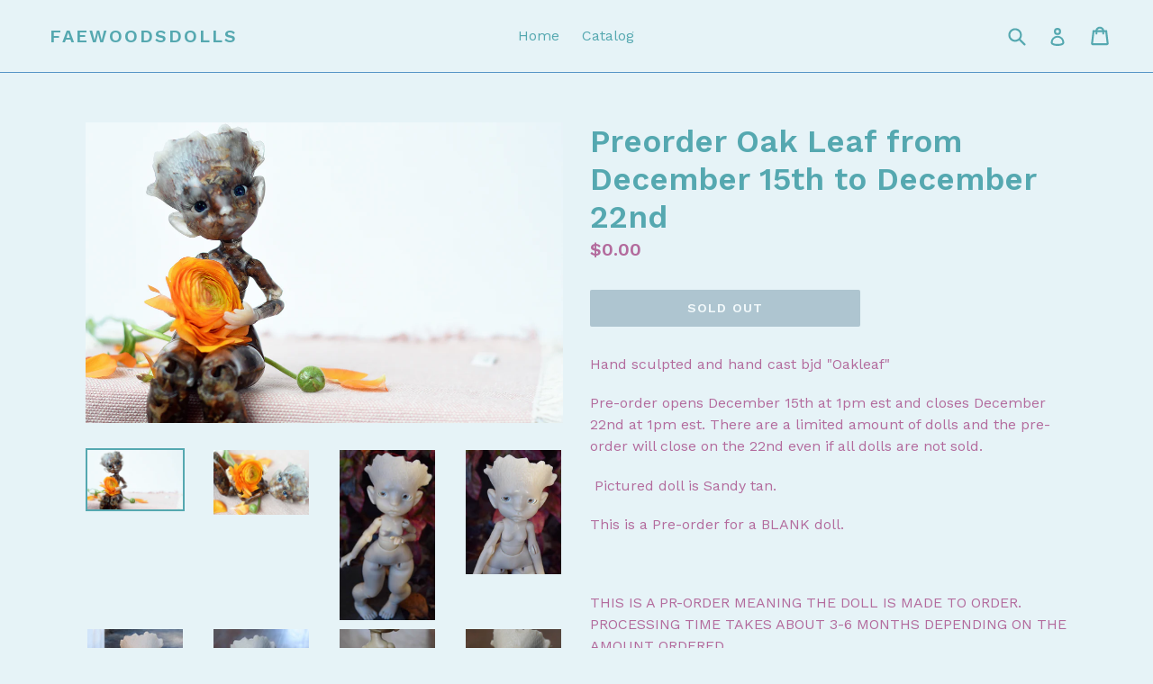

--- FILE ---
content_type: text/html; charset=utf-8
request_url: https://faewoodsdolls.com/products/oak-leaf
body_size: 16226
content:
<!doctype html>
<!--[if IE 9]> <html class="ie9 no-js" lang="en"> <![endif]-->
<!--[if (gt IE 9)|!(IE)]><!--> <html class="no-js" lang="en"> <!--<![endif]-->
<head>
  <meta charset="utf-8">
  <meta http-equiv="X-UA-Compatible" content="IE=edge,chrome=1">
  <meta name="viewport" content="width=device-width,initial-scale=1">
  <meta name="theme-color" content="#7796a8">
  <link rel="canonical" href="https://faewoodsdolls.com/products/oak-leaf">

  

  
  <title>
    Preorder Oak Leaf from December 15th to December 22nd
    
    
    
      &ndash; FaeWoodsDolls
    
  </title>

  
    <meta name="description" content="Hand sculpted and hand cast bjd &quot;Oakleaf&quot; Pre-order opens December 15th at 1pm est and closes December 22nd at 1pm est. There are a limited amount of dolls and the pre-order will close on the 22nd even if all dolls are not sold.  Pictured doll is Sandy tan.  This is a Pre-order for a BLANK doll.   THIS IS A PR-ORDER ME">
  

  <!-- /snippets/social-meta-tags.liquid -->
<meta property="og:site_name" content="FaeWoodsDolls">
<meta property="og:url" content="https://faewoodsdolls.com/products/oak-leaf">
<meta property="og:title" content="Preorder Oak Leaf from December 15th to December 22nd">
<meta property="og:type" content="product">
<meta property="og:description" content="Hand sculpted and hand cast bjd &quot;Oakleaf&quot; Pre-order opens December 15th at 1pm est and closes December 22nd at 1pm est. There are a limited amount of dolls and the pre-order will close on the 22nd even if all dolls are not sold.  Pictured doll is Sandy tan.  This is a Pre-order for a BLANK doll.   THIS IS A PR-ORDER ME"><meta property="og:price:amount" content="0.00">
  <meta property="og:price:currency" content="USD"><meta property="og:image" content="http://faewoodsdolls.com/cdn/shop/products/DSC_3900_2_1024x1024.jpg?v=1617642912"><meta property="og:image" content="http://faewoodsdolls.com/cdn/shop/products/DSC_3914_4_1024x1024.jpg?v=1617642912"><meta property="og:image" content="http://faewoodsdolls.com/cdn/shop/products/DSC_2205_1024x1024.jpg?v=1617642912">
<meta property="og:image:secure_url" content="https://faewoodsdolls.com/cdn/shop/products/DSC_3900_2_1024x1024.jpg?v=1617642912"><meta property="og:image:secure_url" content="https://faewoodsdolls.com/cdn/shop/products/DSC_3914_4_1024x1024.jpg?v=1617642912"><meta property="og:image:secure_url" content="https://faewoodsdolls.com/cdn/shop/products/DSC_2205_1024x1024.jpg?v=1617642912">

<meta name="twitter:site" content="@">
<meta name="twitter:card" content="summary_large_image">
<meta name="twitter:title" content="Preorder Oak Leaf from December 15th to December 22nd">
<meta name="twitter:description" content="Hand sculpted and hand cast bjd &quot;Oakleaf&quot; Pre-order opens December 15th at 1pm est and closes December 22nd at 1pm est. There are a limited amount of dolls and the pre-order will close on the 22nd even if all dolls are not sold.  Pictured doll is Sandy tan.  This is a Pre-order for a BLANK doll.   THIS IS A PR-ORDER ME">


  <link href="//faewoodsdolls.com/cdn/shop/t/1/assets/theme.scss.css?v=43429555678908786021700681787" rel="stylesheet" type="text/css" media="all" />
  

  <link href="//fonts.googleapis.com/css?family=Work+Sans:400,700" rel="stylesheet" type="text/css" media="all" />


  

    <link href="//fonts.googleapis.com/css?family=Work+Sans:600" rel="stylesheet" type="text/css" media="all" />
  



  <script>
    var theme = {
      strings: {
        addToCart: "Add to cart",
        soldOut: "Sold out",
        unavailable: "Unavailable",
        showMore: "Show More",
        showLess: "Show Less"
      },
      moneyFormat: "${{amount}}"
    }

    document.documentElement.className = document.documentElement.className.replace('no-js', 'js');
  </script>

  <!--[if (lte IE 9) ]><script src="//faewoodsdolls.com/cdn/shop/t/1/assets/match-media.min.js?v=22265819453975888031489770026" type="text/javascript"></script><![endif]-->

  

  <!--[if (gt IE 9)|!(IE)]><!--><script src="//faewoodsdolls.com/cdn/shop/t/1/assets/vendor.js?v=136118274122071307521489770026" defer="defer"></script><!--<![endif]-->
  <!--[if lte IE 9]><script src="//faewoodsdolls.com/cdn/shop/t/1/assets/vendor.js?v=136118274122071307521489770026"></script><![endif]-->

  <!--[if (gt IE 9)|!(IE)]><!--><script src="//faewoodsdolls.com/cdn/shop/t/1/assets/theme.js?v=157915646904488482801489770026" defer="defer"></script><!--<![endif]-->
  <!--[if lte IE 9]><script src="//faewoodsdolls.com/cdn/shop/t/1/assets/theme.js?v=157915646904488482801489770026"></script><![endif]-->

  <script>window.performance && window.performance.mark && window.performance.mark('shopify.content_for_header.start');</script><meta id="shopify-digital-wallet" name="shopify-digital-wallet" content="/18554619/digital_wallets/dialog">
<meta name="shopify-checkout-api-token" content="bee3b851d60204d9e1f62d35df505323">
<link rel="alternate" type="application/json+oembed" href="https://faewoodsdolls.com/products/oak-leaf.oembed">
<script async="async" src="/checkouts/internal/preloads.js?locale=en-US"></script>
<link rel="preconnect" href="https://shop.app" crossorigin="anonymous">
<script async="async" src="https://shop.app/checkouts/internal/preloads.js?locale=en-US&shop_id=18554619" crossorigin="anonymous"></script>
<script id="apple-pay-shop-capabilities" type="application/json">{"shopId":18554619,"countryCode":"US","currencyCode":"USD","merchantCapabilities":["supports3DS"],"merchantId":"gid:\/\/shopify\/Shop\/18554619","merchantName":"FaeWoodsDolls","requiredBillingContactFields":["postalAddress","email"],"requiredShippingContactFields":["postalAddress","email"],"shippingType":"shipping","supportedNetworks":["visa","masterCard","amex","discover","elo","jcb"],"total":{"type":"pending","label":"FaeWoodsDolls","amount":"1.00"},"shopifyPaymentsEnabled":true,"supportsSubscriptions":true}</script>
<script id="shopify-features" type="application/json">{"accessToken":"bee3b851d60204d9e1f62d35df505323","betas":["rich-media-storefront-analytics"],"domain":"faewoodsdolls.com","predictiveSearch":true,"shopId":18554619,"locale":"en"}</script>
<script>var Shopify = Shopify || {};
Shopify.shop = "faewoodsdolls.myshopify.com";
Shopify.locale = "en";
Shopify.currency = {"active":"USD","rate":"1.0"};
Shopify.country = "US";
Shopify.theme = {"name":"debut","id":179705224,"schema_name":"Debut","schema_version":"1.1.3","theme_store_id":796,"role":"main"};
Shopify.theme.handle = "null";
Shopify.theme.style = {"id":null,"handle":null};
Shopify.cdnHost = "faewoodsdolls.com/cdn";
Shopify.routes = Shopify.routes || {};
Shopify.routes.root = "/";</script>
<script type="module">!function(o){(o.Shopify=o.Shopify||{}).modules=!0}(window);</script>
<script>!function(o){function n(){var o=[];function n(){o.push(Array.prototype.slice.apply(arguments))}return n.q=o,n}var t=o.Shopify=o.Shopify||{};t.loadFeatures=n(),t.autoloadFeatures=n()}(window);</script>
<script>
  window.ShopifyPay = window.ShopifyPay || {};
  window.ShopifyPay.apiHost = "shop.app\/pay";
  window.ShopifyPay.redirectState = null;
</script>
<script id="shop-js-analytics" type="application/json">{"pageType":"product"}</script>
<script defer="defer" async type="module" src="//faewoodsdolls.com/cdn/shopifycloud/shop-js/modules/v2/client.init-shop-cart-sync_BdyHc3Nr.en.esm.js"></script>
<script defer="defer" async type="module" src="//faewoodsdolls.com/cdn/shopifycloud/shop-js/modules/v2/chunk.common_Daul8nwZ.esm.js"></script>
<script type="module">
  await import("//faewoodsdolls.com/cdn/shopifycloud/shop-js/modules/v2/client.init-shop-cart-sync_BdyHc3Nr.en.esm.js");
await import("//faewoodsdolls.com/cdn/shopifycloud/shop-js/modules/v2/chunk.common_Daul8nwZ.esm.js");

  window.Shopify.SignInWithShop?.initShopCartSync?.({"fedCMEnabled":true,"windoidEnabled":true});

</script>
<script>
  window.Shopify = window.Shopify || {};
  if (!window.Shopify.featureAssets) window.Shopify.featureAssets = {};
  window.Shopify.featureAssets['shop-js'] = {"shop-cart-sync":["modules/v2/client.shop-cart-sync_QYOiDySF.en.esm.js","modules/v2/chunk.common_Daul8nwZ.esm.js"],"init-fed-cm":["modules/v2/client.init-fed-cm_DchLp9rc.en.esm.js","modules/v2/chunk.common_Daul8nwZ.esm.js"],"shop-button":["modules/v2/client.shop-button_OV7bAJc5.en.esm.js","modules/v2/chunk.common_Daul8nwZ.esm.js"],"init-windoid":["modules/v2/client.init-windoid_DwxFKQ8e.en.esm.js","modules/v2/chunk.common_Daul8nwZ.esm.js"],"shop-cash-offers":["modules/v2/client.shop-cash-offers_DWtL6Bq3.en.esm.js","modules/v2/chunk.common_Daul8nwZ.esm.js","modules/v2/chunk.modal_CQq8HTM6.esm.js"],"shop-toast-manager":["modules/v2/client.shop-toast-manager_CX9r1SjA.en.esm.js","modules/v2/chunk.common_Daul8nwZ.esm.js"],"init-shop-email-lookup-coordinator":["modules/v2/client.init-shop-email-lookup-coordinator_UhKnw74l.en.esm.js","modules/v2/chunk.common_Daul8nwZ.esm.js"],"pay-button":["modules/v2/client.pay-button_DzxNnLDY.en.esm.js","modules/v2/chunk.common_Daul8nwZ.esm.js"],"avatar":["modules/v2/client.avatar_BTnouDA3.en.esm.js"],"init-shop-cart-sync":["modules/v2/client.init-shop-cart-sync_BdyHc3Nr.en.esm.js","modules/v2/chunk.common_Daul8nwZ.esm.js"],"shop-login-button":["modules/v2/client.shop-login-button_D8B466_1.en.esm.js","modules/v2/chunk.common_Daul8nwZ.esm.js","modules/v2/chunk.modal_CQq8HTM6.esm.js"],"init-customer-accounts-sign-up":["modules/v2/client.init-customer-accounts-sign-up_C8fpPm4i.en.esm.js","modules/v2/client.shop-login-button_D8B466_1.en.esm.js","modules/v2/chunk.common_Daul8nwZ.esm.js","modules/v2/chunk.modal_CQq8HTM6.esm.js"],"init-shop-for-new-customer-accounts":["modules/v2/client.init-shop-for-new-customer-accounts_CVTO0Ztu.en.esm.js","modules/v2/client.shop-login-button_D8B466_1.en.esm.js","modules/v2/chunk.common_Daul8nwZ.esm.js","modules/v2/chunk.modal_CQq8HTM6.esm.js"],"init-customer-accounts":["modules/v2/client.init-customer-accounts_dRgKMfrE.en.esm.js","modules/v2/client.shop-login-button_D8B466_1.en.esm.js","modules/v2/chunk.common_Daul8nwZ.esm.js","modules/v2/chunk.modal_CQq8HTM6.esm.js"],"shop-follow-button":["modules/v2/client.shop-follow-button_CkZpjEct.en.esm.js","modules/v2/chunk.common_Daul8nwZ.esm.js","modules/v2/chunk.modal_CQq8HTM6.esm.js"],"lead-capture":["modules/v2/client.lead-capture_BntHBhfp.en.esm.js","modules/v2/chunk.common_Daul8nwZ.esm.js","modules/v2/chunk.modal_CQq8HTM6.esm.js"],"checkout-modal":["modules/v2/client.checkout-modal_CfxcYbTm.en.esm.js","modules/v2/chunk.common_Daul8nwZ.esm.js","modules/v2/chunk.modal_CQq8HTM6.esm.js"],"shop-login":["modules/v2/client.shop-login_Da4GZ2H6.en.esm.js","modules/v2/chunk.common_Daul8nwZ.esm.js","modules/v2/chunk.modal_CQq8HTM6.esm.js"],"payment-terms":["modules/v2/client.payment-terms_MV4M3zvL.en.esm.js","modules/v2/chunk.common_Daul8nwZ.esm.js","modules/v2/chunk.modal_CQq8HTM6.esm.js"]};
</script>
<script id="__st">var __st={"a":18554619,"offset":-18000,"reqid":"b8f8bc9f-630c-4be2-a36c-57ebd9baecb1-1768947392","pageurl":"faewoodsdolls.com\/products\/oak-leaf","u":"e7088d8fa3e8","p":"product","rtyp":"product","rid":2035105464374};</script>
<script>window.ShopifyPaypalV4VisibilityTracking = true;</script>
<script id="captcha-bootstrap">!function(){'use strict';const t='contact',e='account',n='new_comment',o=[[t,t],['blogs',n],['comments',n],[t,'customer']],c=[[e,'customer_login'],[e,'guest_login'],[e,'recover_customer_password'],[e,'create_customer']],r=t=>t.map((([t,e])=>`form[action*='/${t}']:not([data-nocaptcha='true']) input[name='form_type'][value='${e}']`)).join(','),a=t=>()=>t?[...document.querySelectorAll(t)].map((t=>t.form)):[];function s(){const t=[...o],e=r(t);return a(e)}const i='password',u='form_key',d=['recaptcha-v3-token','g-recaptcha-response','h-captcha-response',i],f=()=>{try{return window.sessionStorage}catch{return}},m='__shopify_v',_=t=>t.elements[u];function p(t,e,n=!1){try{const o=window.sessionStorage,c=JSON.parse(o.getItem(e)),{data:r}=function(t){const{data:e,action:n}=t;return t[m]||n?{data:e,action:n}:{data:t,action:n}}(c);for(const[e,n]of Object.entries(r))t.elements[e]&&(t.elements[e].value=n);n&&o.removeItem(e)}catch(o){console.error('form repopulation failed',{error:o})}}const l='form_type',E='cptcha';function T(t){t.dataset[E]=!0}const w=window,h=w.document,L='Shopify',v='ce_forms',y='captcha';let A=!1;((t,e)=>{const n=(g='f06e6c50-85a8-45c8-87d0-21a2b65856fe',I='https://cdn.shopify.com/shopifycloud/storefront-forms-hcaptcha/ce_storefront_forms_captcha_hcaptcha.v1.5.2.iife.js',D={infoText:'Protected by hCaptcha',privacyText:'Privacy',termsText:'Terms'},(t,e,n)=>{const o=w[L][v],c=o.bindForm;if(c)return c(t,g,e,D).then(n);var r;o.q.push([[t,g,e,D],n]),r=I,A||(h.body.append(Object.assign(h.createElement('script'),{id:'captcha-provider',async:!0,src:r})),A=!0)});var g,I,D;w[L]=w[L]||{},w[L][v]=w[L][v]||{},w[L][v].q=[],w[L][y]=w[L][y]||{},w[L][y].protect=function(t,e){n(t,void 0,e),T(t)},Object.freeze(w[L][y]),function(t,e,n,w,h,L){const[v,y,A,g]=function(t,e,n){const i=e?o:[],u=t?c:[],d=[...i,...u],f=r(d),m=r(i),_=r(d.filter((([t,e])=>n.includes(e))));return[a(f),a(m),a(_),s()]}(w,h,L),I=t=>{const e=t.target;return e instanceof HTMLFormElement?e:e&&e.form},D=t=>v().includes(t);t.addEventListener('submit',(t=>{const e=I(t);if(!e)return;const n=D(e)&&!e.dataset.hcaptchaBound&&!e.dataset.recaptchaBound,o=_(e),c=g().includes(e)&&(!o||!o.value);(n||c)&&t.preventDefault(),c&&!n&&(function(t){try{if(!f())return;!function(t){const e=f();if(!e)return;const n=_(t);if(!n)return;const o=n.value;o&&e.removeItem(o)}(t);const e=Array.from(Array(32),(()=>Math.random().toString(36)[2])).join('');!function(t,e){_(t)||t.append(Object.assign(document.createElement('input'),{type:'hidden',name:u})),t.elements[u].value=e}(t,e),function(t,e){const n=f();if(!n)return;const o=[...t.querySelectorAll(`input[type='${i}']`)].map((({name:t})=>t)),c=[...d,...o],r={};for(const[a,s]of new FormData(t).entries())c.includes(a)||(r[a]=s);n.setItem(e,JSON.stringify({[m]:1,action:t.action,data:r}))}(t,e)}catch(e){console.error('failed to persist form',e)}}(e),e.submit())}));const S=(t,e)=>{t&&!t.dataset[E]&&(n(t,e.some((e=>e===t))),T(t))};for(const o of['focusin','change'])t.addEventListener(o,(t=>{const e=I(t);D(e)&&S(e,y())}));const B=e.get('form_key'),M=e.get(l),P=B&&M;t.addEventListener('DOMContentLoaded',(()=>{const t=y();if(P)for(const e of t)e.elements[l].value===M&&p(e,B);[...new Set([...A(),...v().filter((t=>'true'===t.dataset.shopifyCaptcha))])].forEach((e=>S(e,t)))}))}(h,new URLSearchParams(w.location.search),n,t,e,['guest_login'])})(!0,!0)}();</script>
<script integrity="sha256-4kQ18oKyAcykRKYeNunJcIwy7WH5gtpwJnB7kiuLZ1E=" data-source-attribution="shopify.loadfeatures" defer="defer" src="//faewoodsdolls.com/cdn/shopifycloud/storefront/assets/storefront/load_feature-a0a9edcb.js" crossorigin="anonymous"></script>
<script crossorigin="anonymous" defer="defer" src="//faewoodsdolls.com/cdn/shopifycloud/storefront/assets/shopify_pay/storefront-65b4c6d7.js?v=20250812"></script>
<script data-source-attribution="shopify.dynamic_checkout.dynamic.init">var Shopify=Shopify||{};Shopify.PaymentButton=Shopify.PaymentButton||{isStorefrontPortableWallets:!0,init:function(){window.Shopify.PaymentButton.init=function(){};var t=document.createElement("script");t.src="https://faewoodsdolls.com/cdn/shopifycloud/portable-wallets/latest/portable-wallets.en.js",t.type="module",document.head.appendChild(t)}};
</script>
<script data-source-attribution="shopify.dynamic_checkout.buyer_consent">
  function portableWalletsHideBuyerConsent(e){var t=document.getElementById("shopify-buyer-consent"),n=document.getElementById("shopify-subscription-policy-button");t&&n&&(t.classList.add("hidden"),t.setAttribute("aria-hidden","true"),n.removeEventListener("click",e))}function portableWalletsShowBuyerConsent(e){var t=document.getElementById("shopify-buyer-consent"),n=document.getElementById("shopify-subscription-policy-button");t&&n&&(t.classList.remove("hidden"),t.removeAttribute("aria-hidden"),n.addEventListener("click",e))}window.Shopify?.PaymentButton&&(window.Shopify.PaymentButton.hideBuyerConsent=portableWalletsHideBuyerConsent,window.Shopify.PaymentButton.showBuyerConsent=portableWalletsShowBuyerConsent);
</script>
<script data-source-attribution="shopify.dynamic_checkout.cart.bootstrap">document.addEventListener("DOMContentLoaded",(function(){function t(){return document.querySelector("shopify-accelerated-checkout-cart, shopify-accelerated-checkout")}if(t())Shopify.PaymentButton.init();else{new MutationObserver((function(e,n){t()&&(Shopify.PaymentButton.init(),n.disconnect())})).observe(document.body,{childList:!0,subtree:!0})}}));
</script>
<link id="shopify-accelerated-checkout-styles" rel="stylesheet" media="screen" href="https://faewoodsdolls.com/cdn/shopifycloud/portable-wallets/latest/accelerated-checkout-backwards-compat.css" crossorigin="anonymous">
<style id="shopify-accelerated-checkout-cart">
        #shopify-buyer-consent {
  margin-top: 1em;
  display: inline-block;
  width: 100%;
}

#shopify-buyer-consent.hidden {
  display: none;
}

#shopify-subscription-policy-button {
  background: none;
  border: none;
  padding: 0;
  text-decoration: underline;
  font-size: inherit;
  cursor: pointer;
}

#shopify-subscription-policy-button::before {
  box-shadow: none;
}

      </style>

<script>window.performance && window.performance.mark && window.performance.mark('shopify.content_for_header.end');</script>
<link href="https://monorail-edge.shopifysvc.com" rel="dns-prefetch">
<script>(function(){if ("sendBeacon" in navigator && "performance" in window) {try {var session_token_from_headers = performance.getEntriesByType('navigation')[0].serverTiming.find(x => x.name == '_s').description;} catch {var session_token_from_headers = undefined;}var session_cookie_matches = document.cookie.match(/_shopify_s=([^;]*)/);var session_token_from_cookie = session_cookie_matches && session_cookie_matches.length === 2 ? session_cookie_matches[1] : "";var session_token = session_token_from_headers || session_token_from_cookie || "";function handle_abandonment_event(e) {var entries = performance.getEntries().filter(function(entry) {return /monorail-edge.shopifysvc.com/.test(entry.name);});if (!window.abandonment_tracked && entries.length === 0) {window.abandonment_tracked = true;var currentMs = Date.now();var navigation_start = performance.timing.navigationStart;var payload = {shop_id: 18554619,url: window.location.href,navigation_start,duration: currentMs - navigation_start,session_token,page_type: "product"};window.navigator.sendBeacon("https://monorail-edge.shopifysvc.com/v1/produce", JSON.stringify({schema_id: "online_store_buyer_site_abandonment/1.1",payload: payload,metadata: {event_created_at_ms: currentMs,event_sent_at_ms: currentMs}}));}}window.addEventListener('pagehide', handle_abandonment_event);}}());</script>
<script id="web-pixels-manager-setup">(function e(e,d,r,n,o){if(void 0===o&&(o={}),!Boolean(null===(a=null===(i=window.Shopify)||void 0===i?void 0:i.analytics)||void 0===a?void 0:a.replayQueue)){var i,a;window.Shopify=window.Shopify||{};var t=window.Shopify;t.analytics=t.analytics||{};var s=t.analytics;s.replayQueue=[],s.publish=function(e,d,r){return s.replayQueue.push([e,d,r]),!0};try{self.performance.mark("wpm:start")}catch(e){}var l=function(){var e={modern:/Edge?\/(1{2}[4-9]|1[2-9]\d|[2-9]\d{2}|\d{4,})\.\d+(\.\d+|)|Firefox\/(1{2}[4-9]|1[2-9]\d|[2-9]\d{2}|\d{4,})\.\d+(\.\d+|)|Chrom(ium|e)\/(9{2}|\d{3,})\.\d+(\.\d+|)|(Maci|X1{2}).+ Version\/(15\.\d+|(1[6-9]|[2-9]\d|\d{3,})\.\d+)([,.]\d+|)( \(\w+\)|)( Mobile\/\w+|) Safari\/|Chrome.+OPR\/(9{2}|\d{3,})\.\d+\.\d+|(CPU[ +]OS|iPhone[ +]OS|CPU[ +]iPhone|CPU IPhone OS|CPU iPad OS)[ +]+(15[._]\d+|(1[6-9]|[2-9]\d|\d{3,})[._]\d+)([._]\d+|)|Android:?[ /-](13[3-9]|1[4-9]\d|[2-9]\d{2}|\d{4,})(\.\d+|)(\.\d+|)|Android.+Firefox\/(13[5-9]|1[4-9]\d|[2-9]\d{2}|\d{4,})\.\d+(\.\d+|)|Android.+Chrom(ium|e)\/(13[3-9]|1[4-9]\d|[2-9]\d{2}|\d{4,})\.\d+(\.\d+|)|SamsungBrowser\/([2-9]\d|\d{3,})\.\d+/,legacy:/Edge?\/(1[6-9]|[2-9]\d|\d{3,})\.\d+(\.\d+|)|Firefox\/(5[4-9]|[6-9]\d|\d{3,})\.\d+(\.\d+|)|Chrom(ium|e)\/(5[1-9]|[6-9]\d|\d{3,})\.\d+(\.\d+|)([\d.]+$|.*Safari\/(?![\d.]+ Edge\/[\d.]+$))|(Maci|X1{2}).+ Version\/(10\.\d+|(1[1-9]|[2-9]\d|\d{3,})\.\d+)([,.]\d+|)( \(\w+\)|)( Mobile\/\w+|) Safari\/|Chrome.+OPR\/(3[89]|[4-9]\d|\d{3,})\.\d+\.\d+|(CPU[ +]OS|iPhone[ +]OS|CPU[ +]iPhone|CPU IPhone OS|CPU iPad OS)[ +]+(10[._]\d+|(1[1-9]|[2-9]\d|\d{3,})[._]\d+)([._]\d+|)|Android:?[ /-](13[3-9]|1[4-9]\d|[2-9]\d{2}|\d{4,})(\.\d+|)(\.\d+|)|Mobile Safari.+OPR\/([89]\d|\d{3,})\.\d+\.\d+|Android.+Firefox\/(13[5-9]|1[4-9]\d|[2-9]\d{2}|\d{4,})\.\d+(\.\d+|)|Android.+Chrom(ium|e)\/(13[3-9]|1[4-9]\d|[2-9]\d{2}|\d{4,})\.\d+(\.\d+|)|Android.+(UC? ?Browser|UCWEB|U3)[ /]?(15\.([5-9]|\d{2,})|(1[6-9]|[2-9]\d|\d{3,})\.\d+)\.\d+|SamsungBrowser\/(5\.\d+|([6-9]|\d{2,})\.\d+)|Android.+MQ{2}Browser\/(14(\.(9|\d{2,})|)|(1[5-9]|[2-9]\d|\d{3,})(\.\d+|))(\.\d+|)|K[Aa][Ii]OS\/(3\.\d+|([4-9]|\d{2,})\.\d+)(\.\d+|)/},d=e.modern,r=e.legacy,n=navigator.userAgent;return n.match(d)?"modern":n.match(r)?"legacy":"unknown"}(),u="modern"===l?"modern":"legacy",c=(null!=n?n:{modern:"",legacy:""})[u],f=function(e){return[e.baseUrl,"/wpm","/b",e.hashVersion,"modern"===e.buildTarget?"m":"l",".js"].join("")}({baseUrl:d,hashVersion:r,buildTarget:u}),m=function(e){var d=e.version,r=e.bundleTarget,n=e.surface,o=e.pageUrl,i=e.monorailEndpoint;return{emit:function(e){var a=e.status,t=e.errorMsg,s=(new Date).getTime(),l=JSON.stringify({metadata:{event_sent_at_ms:s},events:[{schema_id:"web_pixels_manager_load/3.1",payload:{version:d,bundle_target:r,page_url:o,status:a,surface:n,error_msg:t},metadata:{event_created_at_ms:s}}]});if(!i)return console&&console.warn&&console.warn("[Web Pixels Manager] No Monorail endpoint provided, skipping logging."),!1;try{return self.navigator.sendBeacon.bind(self.navigator)(i,l)}catch(e){}var u=new XMLHttpRequest;try{return u.open("POST",i,!0),u.setRequestHeader("Content-Type","text/plain"),u.send(l),!0}catch(e){return console&&console.warn&&console.warn("[Web Pixels Manager] Got an unhandled error while logging to Monorail."),!1}}}}({version:r,bundleTarget:l,surface:e.surface,pageUrl:self.location.href,monorailEndpoint:e.monorailEndpoint});try{o.browserTarget=l,function(e){var d=e.src,r=e.async,n=void 0===r||r,o=e.onload,i=e.onerror,a=e.sri,t=e.scriptDataAttributes,s=void 0===t?{}:t,l=document.createElement("script"),u=document.querySelector("head"),c=document.querySelector("body");if(l.async=n,l.src=d,a&&(l.integrity=a,l.crossOrigin="anonymous"),s)for(var f in s)if(Object.prototype.hasOwnProperty.call(s,f))try{l.dataset[f]=s[f]}catch(e){}if(o&&l.addEventListener("load",o),i&&l.addEventListener("error",i),u)u.appendChild(l);else{if(!c)throw new Error("Did not find a head or body element to append the script");c.appendChild(l)}}({src:f,async:!0,onload:function(){if(!function(){var e,d;return Boolean(null===(d=null===(e=window.Shopify)||void 0===e?void 0:e.analytics)||void 0===d?void 0:d.initialized)}()){var d=window.webPixelsManager.init(e)||void 0;if(d){var r=window.Shopify.analytics;r.replayQueue.forEach((function(e){var r=e[0],n=e[1],o=e[2];d.publishCustomEvent(r,n,o)})),r.replayQueue=[],r.publish=d.publishCustomEvent,r.visitor=d.visitor,r.initialized=!0}}},onerror:function(){return m.emit({status:"failed",errorMsg:"".concat(f," has failed to load")})},sri:function(e){var d=/^sha384-[A-Za-z0-9+/=]+$/;return"string"==typeof e&&d.test(e)}(c)?c:"",scriptDataAttributes:o}),m.emit({status:"loading"})}catch(e){m.emit({status:"failed",errorMsg:(null==e?void 0:e.message)||"Unknown error"})}}})({shopId: 18554619,storefrontBaseUrl: "https://faewoodsdolls.com",extensionsBaseUrl: "https://extensions.shopifycdn.com/cdn/shopifycloud/web-pixels-manager",monorailEndpoint: "https://monorail-edge.shopifysvc.com/unstable/produce_batch",surface: "storefront-renderer",enabledBetaFlags: ["2dca8a86"],webPixelsConfigList: [{"id":"shopify-app-pixel","configuration":"{}","eventPayloadVersion":"v1","runtimeContext":"STRICT","scriptVersion":"0450","apiClientId":"shopify-pixel","type":"APP","privacyPurposes":["ANALYTICS","MARKETING"]},{"id":"shopify-custom-pixel","eventPayloadVersion":"v1","runtimeContext":"LAX","scriptVersion":"0450","apiClientId":"shopify-pixel","type":"CUSTOM","privacyPurposes":["ANALYTICS","MARKETING"]}],isMerchantRequest: false,initData: {"shop":{"name":"FaeWoodsDolls","paymentSettings":{"currencyCode":"USD"},"myshopifyDomain":"faewoodsdolls.myshopify.com","countryCode":"US","storefrontUrl":"https:\/\/faewoodsdolls.com"},"customer":null,"cart":null,"checkout":null,"productVariants":[{"price":{"amount":0.0,"currencyCode":"USD"},"product":{"title":"Preorder Oak Leaf from December 15th to December 22nd","vendor":"FaeWoodsDolls","id":"2035105464374","untranslatedTitle":"Preorder Oak Leaf from December 15th to December 22nd","url":"\/products\/oak-leaf","type":""},"id":"39507658113199","image":{"src":"\/\/faewoodsdolls.com\/cdn\/shop\/products\/DSC_3900_2.jpg?v=1617642912"},"sku":"","title":"Default Title","untranslatedTitle":"Default Title"}],"purchasingCompany":null},},"https://faewoodsdolls.com/cdn","fcfee988w5aeb613cpc8e4bc33m6693e112",{"modern":"","legacy":""},{"shopId":"18554619","storefrontBaseUrl":"https:\/\/faewoodsdolls.com","extensionBaseUrl":"https:\/\/extensions.shopifycdn.com\/cdn\/shopifycloud\/web-pixels-manager","surface":"storefront-renderer","enabledBetaFlags":"[\"2dca8a86\"]","isMerchantRequest":"false","hashVersion":"fcfee988w5aeb613cpc8e4bc33m6693e112","publish":"custom","events":"[[\"page_viewed\",{}],[\"product_viewed\",{\"productVariant\":{\"price\":{\"amount\":0.0,\"currencyCode\":\"USD\"},\"product\":{\"title\":\"Preorder Oak Leaf from December 15th to December 22nd\",\"vendor\":\"FaeWoodsDolls\",\"id\":\"2035105464374\",\"untranslatedTitle\":\"Preorder Oak Leaf from December 15th to December 22nd\",\"url\":\"\/products\/oak-leaf\",\"type\":\"\"},\"id\":\"39507658113199\",\"image\":{\"src\":\"\/\/faewoodsdolls.com\/cdn\/shop\/products\/DSC_3900_2.jpg?v=1617642912\"},\"sku\":\"\",\"title\":\"Default Title\",\"untranslatedTitle\":\"Default Title\"}}]]"});</script><script>
  window.ShopifyAnalytics = window.ShopifyAnalytics || {};
  window.ShopifyAnalytics.meta = window.ShopifyAnalytics.meta || {};
  window.ShopifyAnalytics.meta.currency = 'USD';
  var meta = {"product":{"id":2035105464374,"gid":"gid:\/\/shopify\/Product\/2035105464374","vendor":"FaeWoodsDolls","type":"","handle":"oak-leaf","variants":[{"id":39507658113199,"price":0,"name":"Preorder Oak Leaf from December 15th to December 22nd","public_title":null,"sku":""}],"remote":false},"page":{"pageType":"product","resourceType":"product","resourceId":2035105464374,"requestId":"b8f8bc9f-630c-4be2-a36c-57ebd9baecb1-1768947392"}};
  for (var attr in meta) {
    window.ShopifyAnalytics.meta[attr] = meta[attr];
  }
</script>
<script class="analytics">
  (function () {
    var customDocumentWrite = function(content) {
      var jquery = null;

      if (window.jQuery) {
        jquery = window.jQuery;
      } else if (window.Checkout && window.Checkout.$) {
        jquery = window.Checkout.$;
      }

      if (jquery) {
        jquery('body').append(content);
      }
    };

    var hasLoggedConversion = function(token) {
      if (token) {
        return document.cookie.indexOf('loggedConversion=' + token) !== -1;
      }
      return false;
    }

    var setCookieIfConversion = function(token) {
      if (token) {
        var twoMonthsFromNow = new Date(Date.now());
        twoMonthsFromNow.setMonth(twoMonthsFromNow.getMonth() + 2);

        document.cookie = 'loggedConversion=' + token + '; expires=' + twoMonthsFromNow;
      }
    }

    var trekkie = window.ShopifyAnalytics.lib = window.trekkie = window.trekkie || [];
    if (trekkie.integrations) {
      return;
    }
    trekkie.methods = [
      'identify',
      'page',
      'ready',
      'track',
      'trackForm',
      'trackLink'
    ];
    trekkie.factory = function(method) {
      return function() {
        var args = Array.prototype.slice.call(arguments);
        args.unshift(method);
        trekkie.push(args);
        return trekkie;
      };
    };
    for (var i = 0; i < trekkie.methods.length; i++) {
      var key = trekkie.methods[i];
      trekkie[key] = trekkie.factory(key);
    }
    trekkie.load = function(config) {
      trekkie.config = config || {};
      trekkie.config.initialDocumentCookie = document.cookie;
      var first = document.getElementsByTagName('script')[0];
      var script = document.createElement('script');
      script.type = 'text/javascript';
      script.onerror = function(e) {
        var scriptFallback = document.createElement('script');
        scriptFallback.type = 'text/javascript';
        scriptFallback.onerror = function(error) {
                var Monorail = {
      produce: function produce(monorailDomain, schemaId, payload) {
        var currentMs = new Date().getTime();
        var event = {
          schema_id: schemaId,
          payload: payload,
          metadata: {
            event_created_at_ms: currentMs,
            event_sent_at_ms: currentMs
          }
        };
        return Monorail.sendRequest("https://" + monorailDomain + "/v1/produce", JSON.stringify(event));
      },
      sendRequest: function sendRequest(endpointUrl, payload) {
        // Try the sendBeacon API
        if (window && window.navigator && typeof window.navigator.sendBeacon === 'function' && typeof window.Blob === 'function' && !Monorail.isIos12()) {
          var blobData = new window.Blob([payload], {
            type: 'text/plain'
          });

          if (window.navigator.sendBeacon(endpointUrl, blobData)) {
            return true;
          } // sendBeacon was not successful

        } // XHR beacon

        var xhr = new XMLHttpRequest();

        try {
          xhr.open('POST', endpointUrl);
          xhr.setRequestHeader('Content-Type', 'text/plain');
          xhr.send(payload);
        } catch (e) {
          console.log(e);
        }

        return false;
      },
      isIos12: function isIos12() {
        return window.navigator.userAgent.lastIndexOf('iPhone; CPU iPhone OS 12_') !== -1 || window.navigator.userAgent.lastIndexOf('iPad; CPU OS 12_') !== -1;
      }
    };
    Monorail.produce('monorail-edge.shopifysvc.com',
      'trekkie_storefront_load_errors/1.1',
      {shop_id: 18554619,
      theme_id: 179705224,
      app_name: "storefront",
      context_url: window.location.href,
      source_url: "//faewoodsdolls.com/cdn/s/trekkie.storefront.cd680fe47e6c39ca5d5df5f0a32d569bc48c0f27.min.js"});

        };
        scriptFallback.async = true;
        scriptFallback.src = '//faewoodsdolls.com/cdn/s/trekkie.storefront.cd680fe47e6c39ca5d5df5f0a32d569bc48c0f27.min.js';
        first.parentNode.insertBefore(scriptFallback, first);
      };
      script.async = true;
      script.src = '//faewoodsdolls.com/cdn/s/trekkie.storefront.cd680fe47e6c39ca5d5df5f0a32d569bc48c0f27.min.js';
      first.parentNode.insertBefore(script, first);
    };
    trekkie.load(
      {"Trekkie":{"appName":"storefront","development":false,"defaultAttributes":{"shopId":18554619,"isMerchantRequest":null,"themeId":179705224,"themeCityHash":"10016163646066476699","contentLanguage":"en","currency":"USD","eventMetadataId":"06bca48f-6f18-490b-bee6-41a5d0d8b7ea"},"isServerSideCookieWritingEnabled":true,"monorailRegion":"shop_domain","enabledBetaFlags":["65f19447"]},"Session Attribution":{},"S2S":{"facebookCapiEnabled":false,"source":"trekkie-storefront-renderer","apiClientId":580111}}
    );

    var loaded = false;
    trekkie.ready(function() {
      if (loaded) return;
      loaded = true;

      window.ShopifyAnalytics.lib = window.trekkie;

      var originalDocumentWrite = document.write;
      document.write = customDocumentWrite;
      try { window.ShopifyAnalytics.merchantGoogleAnalytics.call(this); } catch(error) {};
      document.write = originalDocumentWrite;

      window.ShopifyAnalytics.lib.page(null,{"pageType":"product","resourceType":"product","resourceId":2035105464374,"requestId":"b8f8bc9f-630c-4be2-a36c-57ebd9baecb1-1768947392","shopifyEmitted":true});

      var match = window.location.pathname.match(/checkouts\/(.+)\/(thank_you|post_purchase)/)
      var token = match? match[1]: undefined;
      if (!hasLoggedConversion(token)) {
        setCookieIfConversion(token);
        window.ShopifyAnalytics.lib.track("Viewed Product",{"currency":"USD","variantId":39507658113199,"productId":2035105464374,"productGid":"gid:\/\/shopify\/Product\/2035105464374","name":"Preorder Oak Leaf from December 15th to December 22nd","price":"0.00","sku":"","brand":"FaeWoodsDolls","variant":null,"category":"","nonInteraction":true,"remote":false},undefined,undefined,{"shopifyEmitted":true});
      window.ShopifyAnalytics.lib.track("monorail:\/\/trekkie_storefront_viewed_product\/1.1",{"currency":"USD","variantId":39507658113199,"productId":2035105464374,"productGid":"gid:\/\/shopify\/Product\/2035105464374","name":"Preorder Oak Leaf from December 15th to December 22nd","price":"0.00","sku":"","brand":"FaeWoodsDolls","variant":null,"category":"","nonInteraction":true,"remote":false,"referer":"https:\/\/faewoodsdolls.com\/products\/oak-leaf"});
      }
    });


        var eventsListenerScript = document.createElement('script');
        eventsListenerScript.async = true;
        eventsListenerScript.src = "//faewoodsdolls.com/cdn/shopifycloud/storefront/assets/shop_events_listener-3da45d37.js";
        document.getElementsByTagName('head')[0].appendChild(eventsListenerScript);

})();</script>
<script
  defer
  src="https://faewoodsdolls.com/cdn/shopifycloud/perf-kit/shopify-perf-kit-3.0.4.min.js"
  data-application="storefront-renderer"
  data-shop-id="18554619"
  data-render-region="gcp-us-central1"
  data-page-type="product"
  data-theme-instance-id="179705224"
  data-theme-name="Debut"
  data-theme-version="1.1.3"
  data-monorail-region="shop_domain"
  data-resource-timing-sampling-rate="10"
  data-shs="true"
  data-shs-beacon="true"
  data-shs-export-with-fetch="true"
  data-shs-logs-sample-rate="1"
  data-shs-beacon-endpoint="https://faewoodsdolls.com/api/collect"
></script>
</head>

<body class="template-product">

  <a class="in-page-link visually-hidden skip-link" href="#MainContent">Skip to content</a>

  <div id="SearchDrawer" class="search-bar drawer drawer--top">
    <div class="search-bar__table">
      <div class="search-bar__table-cell search-bar__form-wrapper">
        <form class="search search-bar__form" action="/search" method="get" role="search">
          <button class="search-bar__submit search__submit btn--link" type="submit">
            <svg aria-hidden="true" focusable="false" role="presentation" class="icon icon-search" viewBox="0 0 37 40"><path d="M35.6 36l-9.8-9.8c4.1-5.4 3.6-13.2-1.3-18.1-5.4-5.4-14.2-5.4-19.7 0-5.4 5.4-5.4 14.2 0 19.7 2.6 2.6 6.1 4.1 9.8 4.1 3 0 5.9-1 8.3-2.8l9.8 9.8c.4.4.9.6 1.4.6s1-.2 1.4-.6c.9-.9.9-2.1.1-2.9zm-20.9-8.2c-2.6 0-5.1-1-7-2.9-3.9-3.9-3.9-10.1 0-14C9.6 9 12.2 8 14.7 8s5.1 1 7 2.9c3.9 3.9 3.9 10.1 0 14-1.9 1.9-4.4 2.9-7 2.9z"/></svg>
            <span class="icon__fallback-text">Submit</span>
          </button>
          <input class="search__input search-bar__input" type="search" name="q" value="" placeholder="Search" aria-label="Search">
        </form>
      </div>
      <div class="search-bar__table-cell text-right">
        <button type="button" class="btn--link search-bar__close js-drawer-close">
          <svg aria-hidden="true" focusable="false" role="presentation" class="icon icon-close" viewBox="0 0 37 40"><path d="M21.3 23l11-11c.8-.8.8-2 0-2.8-.8-.8-2-.8-2.8 0l-11 11-11-11c-.8-.8-2-.8-2.8 0-.8.8-.8 2 0 2.8l11 11-11 11c-.8.8-.8 2 0 2.8.4.4.9.6 1.4.6s1-.2 1.4-.6l11-11 11 11c.4.4.9.6 1.4.6s1-.2 1.4-.6c.8-.8.8-2 0-2.8l-11-11z"/></svg>
          <span class="icon__fallback-text">Close search</span>
        </button>
      </div>
    </div>
  </div>

  <div id="shopify-section-header" class="shopify-section">

<div data-section-id="header" data-section-type="header-section">
  <nav class="mobile-nav-wrapper medium-up--hide" role="navigation">
    <ul id="MobileNav" class="mobile-nav">
      
<li class="mobile-nav__item border-bottom">
          
            <a href="/" class="mobile-nav__link">
              Home
            </a>
          
        </li>
      
<li class="mobile-nav__item">
          
            <a href="/collections/all" class="mobile-nav__link">
              Catalog
            </a>
          
        </li>
      
    </ul>
  </nav>

  

  <header class="site-header border-bottom logo--left" role="banner">
    <div class="grid grid--no-gutters grid--table">
      

      

      <div class="grid__item small--one-half medium-up--one-quarter logo-align--left">
        
        
          <div class="h2 site-header__logo" itemscope itemtype="http://schema.org/Organization">
        
          
            <a class="site-header__logo-link" href="/" itemprop="url">FaeWoodsDolls</a>
          
        
          </div>
        
      </div>

      
        <nav class="grid__item medium-up--one-half small--hide" id="AccessibleNav" role="navigation">
          <ul class="site-nav list--inline " id="SiteNav">
  

      <li >
        <a href="/" class="site-nav__link site-nav__link--main">Home</a>
      </li>
    
  

      <li >
        <a href="/collections/all" class="site-nav__link site-nav__link--main">Catalog</a>
      </li>
    
  
</ul>

        </nav>
      

      <div class="grid__item small--one-half medium-up--one-quarter text-right site-header__icons site-header__icons--plus">
        <div class="site-header__icons-wrapper">
          
            <div class="site-header__search small--hide">
              <form action="/search" method="get" class="search-header search" role="search">
  <input class="search-header__input search__input"
    type="search"
    name="q"
    placeholder="Search"
    aria-label="Search">
  <button class="search-header__submit search__submit btn--link" type="submit">
    <svg aria-hidden="true" focusable="false" role="presentation" class="icon icon-search" viewBox="0 0 37 40"><path d="M35.6 36l-9.8-9.8c4.1-5.4 3.6-13.2-1.3-18.1-5.4-5.4-14.2-5.4-19.7 0-5.4 5.4-5.4 14.2 0 19.7 2.6 2.6 6.1 4.1 9.8 4.1 3 0 5.9-1 8.3-2.8l9.8 9.8c.4.4.9.6 1.4.6s1-.2 1.4-.6c.9-.9.9-2.1.1-2.9zm-20.9-8.2c-2.6 0-5.1-1-7-2.9-3.9-3.9-3.9-10.1 0-14C9.6 9 12.2 8 14.7 8s5.1 1 7 2.9c3.9 3.9 3.9 10.1 0 14-1.9 1.9-4.4 2.9-7 2.9z"/></svg>
    <span class="icon__fallback-text">Submit</span>
  </button>
</form>

            </div>
          

          <button type="button" class="btn--link site-header__search-toggle js-drawer-open-top medium-up--hide">
            <svg aria-hidden="true" focusable="false" role="presentation" class="icon icon-search" viewBox="0 0 37 40"><path d="M35.6 36l-9.8-9.8c4.1-5.4 3.6-13.2-1.3-18.1-5.4-5.4-14.2-5.4-19.7 0-5.4 5.4-5.4 14.2 0 19.7 2.6 2.6 6.1 4.1 9.8 4.1 3 0 5.9-1 8.3-2.8l9.8 9.8c.4.4.9.6 1.4.6s1-.2 1.4-.6c.9-.9.9-2.1.1-2.9zm-20.9-8.2c-2.6 0-5.1-1-7-2.9-3.9-3.9-3.9-10.1 0-14C9.6 9 12.2 8 14.7 8s5.1 1 7 2.9c3.9 3.9 3.9 10.1 0 14-1.9 1.9-4.4 2.9-7 2.9z"/></svg>
            <span class="icon__fallback-text">Search</span>
          </button>

          
            
              <a href="/account/login" class="site-header__account">
                <svg aria-hidden="true" focusable="false" role="presentation" class="icon icon-login" viewBox="0 0 28.33 37.68"><path d="M14.17 14.9a7.45 7.45 0 1 0-7.5-7.45 7.46 7.46 0 0 0 7.5 7.45zm0-10.91a3.45 3.45 0 1 1-3.5 3.46A3.46 3.46 0 0 1 14.17 4zM14.17 16.47A14.18 14.18 0 0 0 0 30.68c0 1.41.66 4 5.11 5.66a27.17 27.17 0 0 0 9.06 1.34c6.54 0 14.17-1.84 14.17-7a14.18 14.18 0 0 0-14.17-14.21zm0 17.21c-6.3 0-10.17-1.77-10.17-3a10.17 10.17 0 1 1 20.33 0c.01 1.23-3.86 3-10.16 3z"/></svg>
                <span class="icon__fallback-text">Log in</span>
              </a>
            
          

          <a href="/cart" class="site-header__cart">
            <svg aria-hidden="true" focusable="false" role="presentation" class="icon icon-cart" viewBox="0 0 37 40"><path d="M36.5 34.8L33.3 8h-5.9C26.7 3.9 23 .8 18.5.8S10.3 3.9 9.6 8H3.7L.5 34.8c-.2 1.5.4 2.4.9 3 .5.5 1.4 1.2 3.1 1.2h28c1.3 0 2.4-.4 3.1-1.3.7-.7 1-1.8.9-2.9zm-18-30c2.2 0 4.1 1.4 4.7 3.2h-9.5c.7-1.9 2.6-3.2 4.8-3.2zM4.5 35l2.8-23h2.2v3c0 1.1.9 2 2 2s2-.9 2-2v-3h10v3c0 1.1.9 2 2 2s2-.9 2-2v-3h2.2l2.8 23h-28z"/></svg>
            <span class="visually-hidden">Cart</span>
            <span class="icon__fallback-text">Cart</span>
            
          </a>

          
            <button type="button" class="btn--link site-header__menu js-mobile-nav-toggle mobile-nav--open">
              <svg aria-hidden="true" focusable="false" role="presentation" class="icon icon-hamburger" viewBox="0 0 37 40"><path d="M33.5 25h-30c-1.1 0-2-.9-2-2s.9-2 2-2h30c1.1 0 2 .9 2 2s-.9 2-2 2zm0-11.5h-30c-1.1 0-2-.9-2-2s.9-2 2-2h30c1.1 0 2 .9 2 2s-.9 2-2 2zm0 23h-30c-1.1 0-2-.9-2-2s.9-2 2-2h30c1.1 0 2 .9 2 2s-.9 2-2 2z"/></svg>
              <svg aria-hidden="true" focusable="false" role="presentation" class="icon icon-close" viewBox="0 0 37 40"><path d="M21.3 23l11-11c.8-.8.8-2 0-2.8-.8-.8-2-.8-2.8 0l-11 11-11-11c-.8-.8-2-.8-2.8 0-.8.8-.8 2 0 2.8l11 11-11 11c-.8.8-.8 2 0 2.8.4.4.9.6 1.4.6s1-.2 1.4-.6l11-11 11 11c.4.4.9.6 1.4.6s1-.2 1.4-.6c.8-.8.8-2 0-2.8l-11-11z"/></svg>
              <span class="icon__fallback-text">expand/collapse</span>
            </button>
          
        </div>

      </div>
    </div>
  </header>

  
  <style>
    

    
      .site-header__logo-image {
        margin: 0;
      }
    
  </style>
</div>


</div>

  <div class="page-container" id="PageContainer">

    <main class="main-content" id="MainContent" role="main">
      

<div id="shopify-section-product-template" class="shopify-section"><div class="product-template__container page-width" itemscope itemtype="http://schema.org/Product" id="ProductSection-product-template" data-section-id="product-template" data-section-type="product" data-enable-history-state="true">
  <meta itemprop="name" content="Preorder Oak Leaf from December 15th to December 22nd">
  <meta itemprop="url" content="https://faewoodsdolls.com/products/oak-leaf">
  <meta itemprop="image" content="//faewoodsdolls.com/cdn/shop/products/DSC_3900_2_800x.jpg?v=1617642912">

  


  <div class="grid product-single">
    <div class="grid__item product-single__photos medium-up--one-half"><div id="FeaturedImageZoom-product-template" class="product-single__photo product-single__photo--has-thumbnails" data-zoom="//faewoodsdolls.com/cdn/shop/products/DSC_3900_2_1024x1024@2x.jpg?v=1617642912">
        <img src="//faewoodsdolls.com/cdn/shop/products/DSC_3900_2_530x@2x.jpg?v=1617642912" alt="Preorder Oak Leaf from December 15th to December 22nd" id="FeaturedImage-product-template" class="product-featured-img js-zoom-enabled">
      </div>

      
        

        <div class="thumbnails-wrapper thumbnails-slider--active">
          
            <button type="button" class="btn btn--link medium-up--hide thumbnails-slider__btn thumbnails-slider__prev thumbnails-slider__prev--product-template">
              <svg aria-hidden="true" focusable="false" role="presentation" class="icon icon-chevron-left" viewBox="0 0 284.49 498.98"><defs><style>.cls-1{fill:#231f20}</style></defs><path class="cls-1" d="M437.67 129.51a35 35 0 0 1 24.75 59.75L272.67 379l189.75 189.74a35 35 0 1 1-49.5 49.5L198.43 403.75a35 35 0 0 1 0-49.5l214.49-214.49a34.89 34.89 0 0 1 24.75-10.25z" transform="translate(-188.18 -129.51)"/></svg>
              <span class="icon__fallback-text">Previous slide</span>
            </button>
          
          <ul class="grid grid--uniform product-single__thumbnails product-single__thumbnails-product-template">
            
              <li class="grid__item medium-up--one-quarter product-single__thumbnails-item">
                <a
                  href="//faewoodsdolls.com/cdn/shop/products/DSC_3900_2_530x@2x.jpg?v=1617642912"
                    class="text-link product-single__thumbnail product-single__thumbnail--product-template"
                    data-zoom="//faewoodsdolls.com/cdn/shop/products/DSC_3900_2_1024x1024@2x.jpg?v=1617642912">
                    <img class="product-single__thumbnail-image" src="//faewoodsdolls.com/cdn/shop/products/DSC_3900_2_110x110@2x.jpg?v=1617642912" alt="Preorder Oak Leaf from December 15th to December 22nd">
                </a>
              </li>
            
              <li class="grid__item medium-up--one-quarter product-single__thumbnails-item">
                <a
                  href="//faewoodsdolls.com/cdn/shop/products/DSC_3914_4_530x@2x.jpg?v=1617642912"
                    class="text-link product-single__thumbnail product-single__thumbnail--product-template"
                    data-zoom="//faewoodsdolls.com/cdn/shop/products/DSC_3914_4_1024x1024@2x.jpg?v=1617642912">
                    <img class="product-single__thumbnail-image" src="//faewoodsdolls.com/cdn/shop/products/DSC_3914_4_110x110@2x.jpg?v=1617642912" alt="Preorder Oak Leaf from December 15th to December 22nd">
                </a>
              </li>
            
              <li class="grid__item medium-up--one-quarter product-single__thumbnails-item">
                <a
                  href="//faewoodsdolls.com/cdn/shop/products/DSC_2205_530x@2x.jpg?v=1617642912"
                    class="text-link product-single__thumbnail product-single__thumbnail--product-template"
                    data-zoom="//faewoodsdolls.com/cdn/shop/products/DSC_2205_1024x1024@2x.jpg?v=1617642912">
                    <img class="product-single__thumbnail-image" src="//faewoodsdolls.com/cdn/shop/products/DSC_2205_110x110@2x.jpg?v=1617642912" alt="Preorder Oak Leaf from December 15th to December 22nd">
                </a>
              </li>
            
              <li class="grid__item medium-up--one-quarter product-single__thumbnails-item">
                <a
                  href="//faewoodsdolls.com/cdn/shop/products/DSC_2204_530x@2x.jpg?v=1617642910"
                    class="text-link product-single__thumbnail product-single__thumbnail--product-template"
                    data-zoom="//faewoodsdolls.com/cdn/shop/products/DSC_2204_1024x1024@2x.jpg?v=1617642910">
                    <img class="product-single__thumbnail-image" src="//faewoodsdolls.com/cdn/shop/products/DSC_2204_110x110@2x.jpg?v=1617642910" alt="Preorder Oak Leaf from December 15th to December 22nd">
                </a>
              </li>
            
              <li class="grid__item medium-up--one-quarter product-single__thumbnails-item">
                <a
                  href="//faewoodsdolls.com/cdn/shop/products/DSC_2203_530x@2x.jpg?v=1617642910"
                    class="text-link product-single__thumbnail product-single__thumbnail--product-template"
                    data-zoom="//faewoodsdolls.com/cdn/shop/products/DSC_2203_1024x1024@2x.jpg?v=1617642910">
                    <img class="product-single__thumbnail-image" src="//faewoodsdolls.com/cdn/shop/products/DSC_2203_110x110@2x.jpg?v=1617642910" alt="Preorder Oak Leaf from December 15th to December 22nd">
                </a>
              </li>
            
              <li class="grid__item medium-up--one-quarter product-single__thumbnails-item">
                <a
                  href="//faewoodsdolls.com/cdn/shop/products/DSC_2198_530x@2x.jpg?v=1617642910"
                    class="text-link product-single__thumbnail product-single__thumbnail--product-template"
                    data-zoom="//faewoodsdolls.com/cdn/shop/products/DSC_2198_1024x1024@2x.jpg?v=1617642910">
                    <img class="product-single__thumbnail-image" src="//faewoodsdolls.com/cdn/shop/products/DSC_2198_110x110@2x.jpg?v=1617642910" alt="Preorder Oak Leaf from December 15th to December 22nd">
                </a>
              </li>
            
              <li class="grid__item medium-up--one-quarter product-single__thumbnails-item">
                <a
                  href="//faewoodsdolls.com/cdn/shop/products/DSC_2201_530x@2x.jpg?v=1617642910"
                    class="text-link product-single__thumbnail product-single__thumbnail--product-template"
                    data-zoom="//faewoodsdolls.com/cdn/shop/products/DSC_2201_1024x1024@2x.jpg?v=1617642910">
                    <img class="product-single__thumbnail-image" src="//faewoodsdolls.com/cdn/shop/products/DSC_2201_110x110@2x.jpg?v=1617642910" alt="Preorder Oak Leaf from December 15th to December 22nd">
                </a>
              </li>
            
              <li class="grid__item medium-up--one-quarter product-single__thumbnails-item">
                <a
                  href="//faewoodsdolls.com/cdn/shop/products/DSC_2200_530x@2x.jpg?v=1617642910"
                    class="text-link product-single__thumbnail product-single__thumbnail--product-template"
                    data-zoom="//faewoodsdolls.com/cdn/shop/products/DSC_2200_1024x1024@2x.jpg?v=1617642910">
                    <img class="product-single__thumbnail-image" src="//faewoodsdolls.com/cdn/shop/products/DSC_2200_110x110@2x.jpg?v=1617642910" alt="Preorder Oak Leaf from December 15th to December 22nd">
                </a>
              </li>
            
              <li class="grid__item medium-up--one-quarter product-single__thumbnails-item">
                <a
                  href="//faewoodsdolls.com/cdn/shop/products/DSC_2202_530x@2x.jpg?v=1617642910"
                    class="text-link product-single__thumbnail product-single__thumbnail--product-template"
                    data-zoom="//faewoodsdolls.com/cdn/shop/products/DSC_2202_1024x1024@2x.jpg?v=1617642910">
                    <img class="product-single__thumbnail-image" src="//faewoodsdolls.com/cdn/shop/products/DSC_2202_110x110@2x.jpg?v=1617642910" alt="Preorder Oak Leaf from December 15th to December 22nd">
                </a>
              </li>
            
          </ul>
          
            <button type="button" class="btn btn--link medium-up--hide thumbnails-slider__btn thumbnails-slider__next thumbnails-slider__next--product-template">
              <svg aria-hidden="true" focusable="false" role="presentation" class="icon icon-chevron-right" viewBox="0 0 284.49 498.98"><defs><style>.cls-1{fill:#231f20}</style></defs><path class="cls-1" d="M223.18 628.49a35 35 0 0 1-24.75-59.75L388.17 379 198.43 189.26a35 35 0 0 1 49.5-49.5l214.49 214.49a35 35 0 0 1 0 49.5L247.93 618.24a34.89 34.89 0 0 1-24.75 10.25z" transform="translate(-188.18 -129.51)"/></svg>
              <span class="icon__fallback-text">Next slide</span>
            </button>
          
        </div>
      
    </div>

    <div class="grid__item medium-up--one-half">
      <div class="product-single__meta">

        <h1 itemprop="name" class="product-single__title">Preorder Oak Leaf from December 15th to December 22nd</h1>

        

        <div itemprop="offers" itemscope itemtype="http://schema.org/Offer">
          <meta itemprop="priceCurrency" content="USD">

          <link itemprop="availability" href="http://schema.org/OutOfStock">

          <p class="product-single__price product-single__price-product-template product-price--sold-out">
            
              <span class="visually-hidden">Regular price</span>
              <s id="ComparePrice-product-template" class="hide"></s>
              <span class="product-price__price product-price__price-product-template">
                <span id="ProductPrice-product-template"
                  itemprop="price" content="0.0">
                  $0.00
                </span>
                <span class="product-price__sale-label product-price__sale-label-product-template hide">Sale</span>
              </span>
            
          </p>

          <form action="/cart/add" method="post" enctype="multipart/form-data" class="product-form product-form-product-template" data-section="product-template">
            

            <select name="id" id="ProductSelect-product-template" data-section="product-template" class="product-form__variants no-js">
              
                
                  <option disabled="disabled">Default Title - Sold out</option>
                
              
            </select>

            

            <div class="product-form__item product-form__item--submit">
              <button type="submit" name="add" id="AddToCart-product-template" disabled="disabled" class="btn product-form__cart-submit product-form__cart-submit--small">
                <span id="AddToCartText-product-template">
                  
                    Sold out
                  
                </span>
              </button>
            </div>
          </form>

        </div>

        <div class="product-single__description rte" itemprop="description">
          <p>Hand sculpted and hand cast bjd "Oakleaf"</p>
<p>Pre-order opens December 15th at 1pm est and closes December 22nd at 1pm est. There are a limited amount of dolls and the pre-order will close on the 22nd even if all dolls are not sold.</p>
<p> Pictured doll is Sandy tan. </p>
<p>This is a Pre-order for a BLANK doll.</p>
<p> </p>
<p>THIS IS A PR-ORDER MEANING THE DOLL IS MADE TO ORDER. PROCESSING TIME TAKES ABOUT 3-6 MONTHS DEPENDING ON THE AMOUNT ORDERED. </p>
<p>This doll is hand cast in resin from an original sculpture by me in either Light peach, Sandy tan, Moca, Lavender, or Dark Chocolate depending on the color you choose. </p>
<p>Height: about 10 inches from her feet to the highest part of her bark "Crown"</p>
<p>Head: has a circumference of about 9"inches at the thickest point </p>
<p>Hips: at the widest point have a circumference of about 6 1/2"inches </p>
<p>Chest: has a Circumference of about 4"inches </p>
<p> </p>
<p>-Comes with a random set of Eyes</p>
<p> </p>
<p>DISCLAMER</p>
<p>This doll is entirely hand cast, which includes the mixing of color compounds into resins. This being said, slight marbling and some very little bubbles can occur, which are normal and natural to resin casting, however I do try my best to give you the best quality cast I can create by hand</p>
<p>-By placing your order you are agreeing that all sales are FINAL.</p>
<p> </p>
<p>~THIS IS NOT A TOY. IT IS MEANT TO BE A COLLECTORS ITEM AND SHOULD NOT BE GIVEN TO SMALL CHILDREN DUE TO IT'S MANY SMALL PARTS.~ </p>
<p> </p>
<p> Color samples are pictured in two different lightings to give a realistic idea of the colors. </p>
<p>Color appearance can always vary slightly due to lighting, different computer screens, and settings.</p>
<p> </p>
<p>River birch oakleaf pictures taken by @serajasue_bjd on instagram</p>
        </div>

        
          <!-- /snippets/social-sharing.liquid -->
<div class="social-sharing">

  
    <a target="_blank" href="//www.facebook.com/sharer.php?u=https://faewoodsdolls.com/products/oak-leaf" class="btn btn--small btn--secondary btn--share share-facebook" title="Share on Facebook">
      <svg aria-hidden="true" focusable="false" role="presentation" class="icon icon-facebook" viewBox="0 0 20 20"><path fill="#444" d="M18.05.811q.439 0 .744.305t.305.744v16.637q0 .439-.305.744t-.744.305h-4.732v-7.221h2.415l.342-2.854h-2.757v-1.83q0-.659.293-1t1.073-.342h1.488V3.762q-.976-.098-2.171-.098-1.634 0-2.635.964t-1 2.72V9.47H7.951v2.854h2.415v7.221H1.413q-.439 0-.744-.305t-.305-.744V1.859q0-.439.305-.744T1.413.81H18.05z"/></svg>
      <span class="share-title" aria-hidden="true">Share</span>
      <span class="visually-hidden">Share on Facebook</span>
    </a>
  

  
    <a target="_blank" href="//twitter.com/share?text=Preorder%20Oak%20Leaf%20from%20December%2015th%20to%20December%2022nd&amp;url=https://faewoodsdolls.com/products/oak-leaf" class="btn btn--small btn--secondary btn--share share-twitter" title="Tweet on Twitter">
      <svg aria-hidden="true" focusable="false" role="presentation" class="icon icon-twitter" viewBox="0 0 20 20"><path fill="#444" d="M19.551 4.208q-.815 1.202-1.956 2.038 0 .082.02.255t.02.255q0 1.589-.469 3.179t-1.426 3.036-2.272 2.567-3.158 1.793-3.963.672q-3.301 0-6.031-1.773.571.041.937.041 2.751 0 4.911-1.671-1.284-.02-2.292-.784T2.456 11.85q.346.082.754.082.55 0 1.039-.163-1.365-.285-2.262-1.365T1.09 7.918v-.041q.774.408 1.773.448-.795-.53-1.263-1.396t-.469-1.864q0-1.019.509-1.997 1.487 1.854 3.596 2.924T9.81 7.184q-.143-.509-.143-.897 0-1.63 1.161-2.781t2.832-1.151q.815 0 1.569.326t1.284.917q1.345-.265 2.506-.958-.428 1.386-1.732 2.18 1.243-.163 2.262-.611z"/></svg>
      <span class="share-title" aria-hidden="true">Tweet</span>
      <span class="visually-hidden">Tweet on Twitter</span>
    </a>
  

  
    <a target="_blank" href="//pinterest.com/pin/create/button/?url=https://faewoodsdolls.com/products/oak-leaf&amp;media=//faewoodsdolls.com/cdn/shop/products/DSC_3900_2_1024x1024.jpg?v=1617642912&amp;description=Preorder%20Oak%20Leaf%20from%20December%2015th%20to%20December%2022nd" class="btn btn--small btn--secondary btn--share share-pinterest" title="Pin on Pinterest">
      <svg aria-hidden="true" focusable="false" role="presentation" class="icon icon-pinterest" viewBox="0 0 20 20"><path fill="#444" d="M9.958.811q1.903 0 3.635.744t2.988 2 2 2.988.744 3.635q0 2.537-1.256 4.696t-3.415 3.415-4.696 1.256q-1.39 0-2.659-.366.707-1.147.951-2.025l.659-2.561q.244.463.903.817t1.39.354q1.464 0 2.622-.842t1.793-2.305.634-3.293q0-2.171-1.671-3.769t-4.257-1.598q-1.586 0-2.903.537T5.298 5.897 4.066 7.775t-.427 2.037q0 1.268.476 2.22t1.427 1.342q.171.073.293.012t.171-.232q.171-.61.195-.756.098-.268-.122-.512-.634-.707-.634-1.83 0-1.854 1.281-3.183t3.354-1.329q1.83 0 2.854 1t1.025 2.61q0 1.342-.366 2.476t-1.049 1.817-1.561.683q-.732 0-1.195-.537t-.293-1.269q.098-.342.256-.878t.268-.915.207-.817.098-.732q0-.61-.317-1t-.927-.39q-.756 0-1.269.695t-.512 1.744q0 .39.061.756t.134.537l.073.171q-1 4.342-1.22 5.098-.195.927-.146 2.171-2.513-1.122-4.062-3.44T.59 10.177q0-3.879 2.744-6.623T9.957.81z"/></svg>
      <span class="share-title" aria-hidden="true">Pin it</span>
      <span class="visually-hidden">Pin on Pinterest</span>
    </a>
  

</div>

        
      </div>
    </div>
  </div>
</div>




  <script type="application/json" id="ProductJson-product-template">
    {"id":2035105464374,"title":"Preorder Oak Leaf from December 15th to December 22nd","handle":"oak-leaf","description":"\u003cp\u003eHand sculpted and hand cast bjd \"Oakleaf\"\u003c\/p\u003e\n\u003cp\u003ePre-order opens December 15th at 1pm est and closes December 22nd at 1pm est. There are a limited amount of dolls and the pre-order will close on the 22nd even if all dolls are not sold.\u003c\/p\u003e\n\u003cp\u003e Pictured doll is Sandy tan. \u003c\/p\u003e\n\u003cp\u003eThis is a Pre-order for a BLANK doll.\u003c\/p\u003e\n\u003cp\u003e \u003c\/p\u003e\n\u003cp\u003eTHIS IS A PR-ORDER MEANING THE DOLL IS MADE TO ORDER. PROCESSING TIME TAKES ABOUT 3-6 MONTHS DEPENDING ON THE AMOUNT ORDERED. \u003c\/p\u003e\n\u003cp\u003eThis doll is hand cast in resin from an original sculpture by me in either Light peach, Sandy tan, Moca, Lavender, or Dark Chocolate depending on the color you choose. \u003c\/p\u003e\n\u003cp\u003eHeight: about 10 inches from her feet to the highest part of her bark \"Crown\"\u003c\/p\u003e\n\u003cp\u003eHead: has a circumference of about 9\"inches at the thickest point \u003c\/p\u003e\n\u003cp\u003eHips: at the widest point have a circumference of about 6 1\/2\"inches \u003c\/p\u003e\n\u003cp\u003eChest: has a Circumference of about 4\"inches \u003c\/p\u003e\n\u003cp\u003e \u003c\/p\u003e\n\u003cp\u003e-Comes with a random set of Eyes\u003c\/p\u003e\n\u003cp\u003e \u003c\/p\u003e\n\u003cp\u003eDISCLAMER\u003c\/p\u003e\n\u003cp\u003eThis doll is entirely hand cast, which includes the mixing of color compounds into resins. This being said, slight marbling and some very little bubbles can occur, which are normal and natural to resin casting, however I do try my best to give you the best quality cast I can create by hand\u003c\/p\u003e\n\u003cp\u003e-By placing your order you are agreeing that all sales are FINAL.\u003c\/p\u003e\n\u003cp\u003e \u003c\/p\u003e\n\u003cp\u003e~THIS IS NOT A TOY. IT IS MEANT TO BE A COLLECTORS ITEM AND SHOULD NOT BE GIVEN TO SMALL CHILDREN DUE TO IT'S MANY SMALL PARTS.~ \u003c\/p\u003e\n\u003cp\u003e \u003c\/p\u003e\n\u003cp\u003e Color samples are pictured in two different lightings to give a realistic idea of the colors. \u003c\/p\u003e\n\u003cp\u003eColor appearance can always vary slightly due to lighting, different computer screens, and settings.\u003c\/p\u003e\n\u003cp\u003e \u003c\/p\u003e\n\u003cp\u003eRiver birch oakleaf pictures taken by @serajasue_bjd on instagram\u003c\/p\u003e","published_at":"2019-03-28T13:40:09-04:00","created_at":"2019-03-28T13:42:14-04:00","vendor":"FaeWoodsDolls","type":"","tags":["Nature"],"price":0,"price_min":0,"price_max":0,"available":false,"price_varies":false,"compare_at_price":null,"compare_at_price_min":0,"compare_at_price_max":0,"compare_at_price_varies":false,"variants":[{"id":39507658113199,"title":"Default Title","option1":"Default Title","option2":null,"option3":null,"sku":"","requires_shipping":true,"taxable":true,"featured_image":null,"available":false,"name":"Preorder Oak Leaf from December 15th to December 22nd","public_title":null,"options":["Default Title"],"price":0,"weight":2268,"compare_at_price":null,"inventory_quantity":0,"inventory_management":"shopify","inventory_policy":"deny","barcode":"","requires_selling_plan":false,"selling_plan_allocations":[]}],"images":["\/\/faewoodsdolls.com\/cdn\/shop\/products\/DSC_3900_2.jpg?v=1617642912","\/\/faewoodsdolls.com\/cdn\/shop\/products\/DSC_3914_4.jpg?v=1617642912","\/\/faewoodsdolls.com\/cdn\/shop\/products\/DSC_2205.jpg?v=1617642912","\/\/faewoodsdolls.com\/cdn\/shop\/products\/DSC_2204.jpg?v=1617642910","\/\/faewoodsdolls.com\/cdn\/shop\/products\/DSC_2203.jpg?v=1617642910","\/\/faewoodsdolls.com\/cdn\/shop\/products\/DSC_2198.jpg?v=1617642910","\/\/faewoodsdolls.com\/cdn\/shop\/products\/DSC_2201.jpg?v=1617642910","\/\/faewoodsdolls.com\/cdn\/shop\/products\/DSC_2200.jpg?v=1617642910","\/\/faewoodsdolls.com\/cdn\/shop\/products\/DSC_2202.jpg?v=1617642910"],"featured_image":"\/\/faewoodsdolls.com\/cdn\/shop\/products\/DSC_3900_2.jpg?v=1617642912","options":["Title"],"media":[{"alt":null,"id":20778055073967,"position":1,"preview_image":{"aspect_ratio":1.59,"height":3342,"width":5315,"src":"\/\/faewoodsdolls.com\/cdn\/shop\/products\/DSC_3900_2.jpg?v=1617642912"},"aspect_ratio":1.59,"height":3342,"media_type":"image","src":"\/\/faewoodsdolls.com\/cdn\/shop\/products\/DSC_3900_2.jpg?v=1617642912","width":5315},{"alt":null,"id":20778074669231,"position":2,"preview_image":{"aspect_ratio":1.464,"height":3666,"width":5366,"src":"\/\/faewoodsdolls.com\/cdn\/shop\/products\/DSC_3914_4.jpg?v=1617642912"},"aspect_ratio":1.464,"height":3666,"media_type":"image","src":"\/\/faewoodsdolls.com\/cdn\/shop\/products\/DSC_3914_4.jpg?v=1617642912","width":5366},{"alt":null,"id":6028728696886,"position":3,"preview_image":{"aspect_ratio":0.561,"height":5427,"width":3044,"src":"\/\/faewoodsdolls.com\/cdn\/shop\/products\/DSC_2205.jpg?v=1617642912"},"aspect_ratio":0.561,"height":5427,"media_type":"image","src":"\/\/faewoodsdolls.com\/cdn\/shop\/products\/DSC_2205.jpg?v=1617642912","width":3044},{"alt":null,"id":6028728795190,"position":4,"preview_image":{"aspect_ratio":0.763,"height":3698,"width":2820,"src":"\/\/faewoodsdolls.com\/cdn\/shop\/products\/DSC_2204.jpg?v=1617642910"},"aspect_ratio":0.763,"height":3698,"media_type":"image","src":"\/\/faewoodsdolls.com\/cdn\/shop\/products\/DSC_2204.jpg?v=1617642910","width":2820},{"alt":null,"id":6028729188406,"position":5,"preview_image":{"aspect_ratio":0.642,"height":4695,"width":3012,"src":"\/\/faewoodsdolls.com\/cdn\/shop\/products\/DSC_2203.jpg?v=1617642910"},"aspect_ratio":0.642,"height":4695,"media_type":"image","src":"\/\/faewoodsdolls.com\/cdn\/shop\/products\/DSC_2203.jpg?v=1617642910","width":3012},{"alt":null,"id":6028729712694,"position":6,"preview_image":{"aspect_ratio":0.569,"height":4901,"width":2789,"src":"\/\/faewoodsdolls.com\/cdn\/shop\/products\/DSC_2198.jpg?v=1617642910"},"aspect_ratio":0.569,"height":4901,"media_type":"image","src":"\/\/faewoodsdolls.com\/cdn\/shop\/products\/DSC_2198.jpg?v=1617642910","width":2789},{"alt":null,"id":6028729909302,"position":7,"preview_image":{"aspect_ratio":0.635,"height":4440,"width":2821,"src":"\/\/faewoodsdolls.com\/cdn\/shop\/products\/DSC_2201.jpg?v=1617642910"},"aspect_ratio":0.635,"height":4440,"media_type":"image","src":"\/\/faewoodsdolls.com\/cdn\/shop\/products\/DSC_2201.jpg?v=1617642910","width":2821},{"alt":null,"id":6028730105910,"position":8,"preview_image":{"aspect_ratio":1.103,"height":3748,"width":4134,"src":"\/\/faewoodsdolls.com\/cdn\/shop\/products\/DSC_2200.jpg?v=1617642910"},"aspect_ratio":1.103,"height":3748,"media_type":"image","src":"\/\/faewoodsdolls.com\/cdn\/shop\/products\/DSC_2200.jpg?v=1617642910","width":4134},{"alt":null,"id":6028730302518,"position":9,"preview_image":{"aspect_ratio":1.235,"height":3278,"width":4049,"src":"\/\/faewoodsdolls.com\/cdn\/shop\/products\/DSC_2202.jpg?v=1617642910"},"aspect_ratio":1.235,"height":3278,"media_type":"image","src":"\/\/faewoodsdolls.com\/cdn\/shop\/products\/DSC_2202.jpg?v=1617642910","width":4049}],"requires_selling_plan":false,"selling_plan_groups":[],"content":"\u003cp\u003eHand sculpted and hand cast bjd \"Oakleaf\"\u003c\/p\u003e\n\u003cp\u003ePre-order opens December 15th at 1pm est and closes December 22nd at 1pm est. There are a limited amount of dolls and the pre-order will close on the 22nd even if all dolls are not sold.\u003c\/p\u003e\n\u003cp\u003e Pictured doll is Sandy tan. \u003c\/p\u003e\n\u003cp\u003eThis is a Pre-order for a BLANK doll.\u003c\/p\u003e\n\u003cp\u003e \u003c\/p\u003e\n\u003cp\u003eTHIS IS A PR-ORDER MEANING THE DOLL IS MADE TO ORDER. PROCESSING TIME TAKES ABOUT 3-6 MONTHS DEPENDING ON THE AMOUNT ORDERED. \u003c\/p\u003e\n\u003cp\u003eThis doll is hand cast in resin from an original sculpture by me in either Light peach, Sandy tan, Moca, Lavender, or Dark Chocolate depending on the color you choose. \u003c\/p\u003e\n\u003cp\u003eHeight: about 10 inches from her feet to the highest part of her bark \"Crown\"\u003c\/p\u003e\n\u003cp\u003eHead: has a circumference of about 9\"inches at the thickest point \u003c\/p\u003e\n\u003cp\u003eHips: at the widest point have a circumference of about 6 1\/2\"inches \u003c\/p\u003e\n\u003cp\u003eChest: has a Circumference of about 4\"inches \u003c\/p\u003e\n\u003cp\u003e \u003c\/p\u003e\n\u003cp\u003e-Comes with a random set of Eyes\u003c\/p\u003e\n\u003cp\u003e \u003c\/p\u003e\n\u003cp\u003eDISCLAMER\u003c\/p\u003e\n\u003cp\u003eThis doll is entirely hand cast, which includes the mixing of color compounds into resins. This being said, slight marbling and some very little bubbles can occur, which are normal and natural to resin casting, however I do try my best to give you the best quality cast I can create by hand\u003c\/p\u003e\n\u003cp\u003e-By placing your order you are agreeing that all sales are FINAL.\u003c\/p\u003e\n\u003cp\u003e \u003c\/p\u003e\n\u003cp\u003e~THIS IS NOT A TOY. IT IS MEANT TO BE A COLLECTORS ITEM AND SHOULD NOT BE GIVEN TO SMALL CHILDREN DUE TO IT'S MANY SMALL PARTS.~ \u003c\/p\u003e\n\u003cp\u003e \u003c\/p\u003e\n\u003cp\u003e Color samples are pictured in two different lightings to give a realistic idea of the colors. \u003c\/p\u003e\n\u003cp\u003eColor appearance can always vary slightly due to lighting, different computer screens, and settings.\u003c\/p\u003e\n\u003cp\u003e \u003c\/p\u003e\n\u003cp\u003eRiver birch oakleaf pictures taken by @serajasue_bjd on instagram\u003c\/p\u003e"}
  </script>



</div>

<script>
  // Override default values of shop.strings for each template.
  // Alternate product templates can change values of
  // add to cart button, sold out, and unavailable states here.
  theme.productStrings = {
    addToCart: "Add to cart",
    soldOut: "Sold out",
    unavailable: "Unavailable"
  }
</script>

    </main>

    <div id="shopify-section-footer" class="shopify-section">

<footer class="site-footer" role="contentinfo">
  <div class="page-width">
    <div class="grid grid--no-gutters">
      <div class="grid__item text-center">
          <ul class="site-footer__linklist site-footer__linklist--center">
            
              <li class="site-footer__linklist-item">
                <a href="/search">Search</a>
              </li>
            
          </ul>
        
      </div>

      <div class="grid__item text-center">
      </div>

      
    </div>

    <div class="grid grid--no-gutters">
      
        <div class="grid__item text-center">
          <ul class="list--inline site-footer__social-icons social-icons">
            
            
            
            
              <li>
                <a class="social-icons__link" href="https://www.instagram.com/faewoodsdolls/" title="FaeWoodsDolls on Instagram">
                  <svg aria-hidden="true" focusable="false" role="presentation" class="icon icon-instagram" viewBox="0 0 512 512"><path d="M256 49.5c67.3 0 75.2.3 101.8 1.5 24.6 1.1 37.9 5.2 46.8 8.7 11.8 4.6 20.2 10 29 18.8s14.3 17.2 18.8 29c3.4 8.9 7.6 22.2 8.7 46.8 1.2 26.6 1.5 34.5 1.5 101.8s-.3 75.2-1.5 101.8c-1.1 24.6-5.2 37.9-8.7 46.8-4.6 11.8-10 20.2-18.8 29s-17.2 14.3-29 18.8c-8.9 3.4-22.2 7.6-46.8 8.7-26.6 1.2-34.5 1.5-101.8 1.5s-75.2-.3-101.8-1.5c-24.6-1.1-37.9-5.2-46.8-8.7-11.8-4.6-20.2-10-29-18.8s-14.3-17.2-18.8-29c-3.4-8.9-7.6-22.2-8.7-46.8-1.2-26.6-1.5-34.5-1.5-101.8s.3-75.2 1.5-101.8c1.1-24.6 5.2-37.9 8.7-46.8 4.6-11.8 10-20.2 18.8-29s17.2-14.3 29-18.8c8.9-3.4 22.2-7.6 46.8-8.7 26.6-1.3 34.5-1.5 101.8-1.5m0-45.4c-68.4 0-77 .3-103.9 1.5C125.3 6.8 107 11.1 91 17.3c-16.6 6.4-30.6 15.1-44.6 29.1-14 14-22.6 28.1-29.1 44.6-6.2 16-10.5 34.3-11.7 61.2C4.4 179 4.1 187.6 4.1 256s.3 77 1.5 103.9c1.2 26.8 5.5 45.1 11.7 61.2 6.4 16.6 15.1 30.6 29.1 44.6 14 14 28.1 22.6 44.6 29.1 16 6.2 34.3 10.5 61.2 11.7 26.9 1.2 35.4 1.5 103.9 1.5s77-.3 103.9-1.5c26.8-1.2 45.1-5.5 61.2-11.7 16.6-6.4 30.6-15.1 44.6-29.1 14-14 22.6-28.1 29.1-44.6 6.2-16 10.5-34.3 11.7-61.2 1.2-26.9 1.5-35.4 1.5-103.9s-.3-77-1.5-103.9c-1.2-26.8-5.5-45.1-11.7-61.2-6.4-16.6-15.1-30.6-29.1-44.6-14-14-28.1-22.6-44.6-29.1-16-6.2-34.3-10.5-61.2-11.7-27-1.1-35.6-1.4-104-1.4z"/><path d="M256 126.6c-71.4 0-129.4 57.9-129.4 129.4s58 129.4 129.4 129.4 129.4-58 129.4-129.4-58-129.4-129.4-129.4zm0 213.4c-46.4 0-84-37.6-84-84s37.6-84 84-84 84 37.6 84 84-37.6 84-84 84z"/><circle cx="390.5" cy="121.5" r="30.2"/></svg>
                  <span class="icon__fallback-text">Instagram</span>
                </a>
              </li>
            
            
            
            
            
            
          </ul>
        </div>
      

      <div class="grid__item text-center">
        <div class="site-footer__copyright">
          
            <small class="site-footer__copyright-content">&copy; 2026, <a href="/" title="">FaeWoodsDolls</a></small>
            <small class="site-footer__copyright-content site-footer__copyright-content--powered-by"><a target="_blank" rel="nofollow" href="https://www.shopify.com?utm_campaign=poweredby&amp;utm_medium=shopify&amp;utm_source=onlinestore">Powered by Shopify</a></small>
          
          
        </div>
      </div>
    </div>
    
  </div>
</footer>


</div>

  </div>
</body>
</html>
